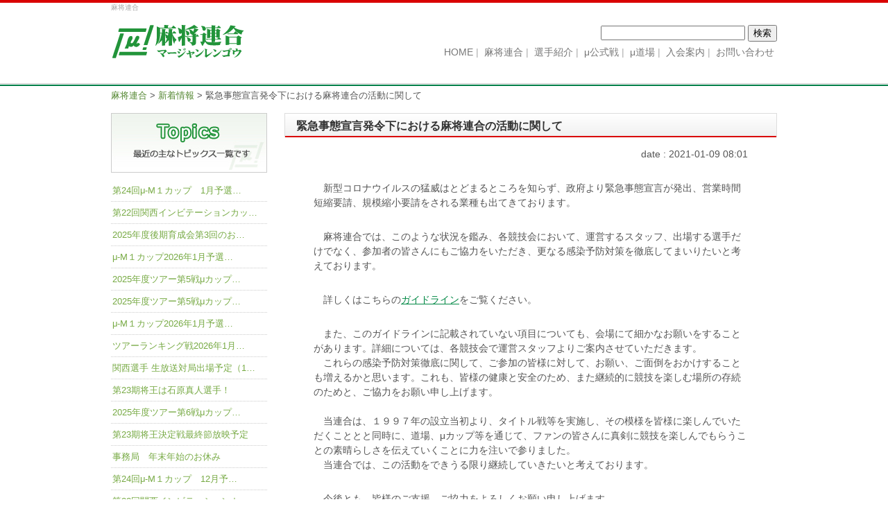

--- FILE ---
content_type: text/html; charset=UTF-8
request_url: https://mu-mahjong.jp/guideline20210108/
body_size: 7899
content:
<!DOCTYPE html>
<html>
<meta http-equiv="X-UA-Compatible" content="IE=edge,chrome=1">
<meta charset="UTF-8" />
<meta http-equiv="content-style-type" content="text/css" />
<meta http-equiv="content-script-type" content="text/javascript" />
<meta name="keyword" content="麻将,麻雀,麻将連合,マージャン,まーじゃん" />
<meta name="viewport" content="width=device-width, initial-scale=1" />
<meta name="description" content="緊急事態宣言発令下における麻将連合の活動に関して - 競技マージャンのプロ団体～麻将連合（μ：ミュー）～" />
<title>緊急事態宣言発令下における麻将連合の活動に関して - 麻将連合</title>

<!--[if lt IE 9]>
<script src="https://mu-mahjong.jp/wp-content/themes/rengou/js/html5.js"></script>
<script src="https://mu-mahjong.jp/wp-content/themes/rengou/js/css3.js"></script>
<![endif]-->

<link rel="stylesheet" href="https://mu-mahjong.jp/wp-content/themes/rengou/style.css" type="text/css" media="all" />
<link rel="stylesheet" href="https://mu-mahjong.jp/wp-content/themes/rengou/page.css" type="text/css" media="all" />
<link rel="alternate" type="application/atom+xml" title="麻将連合 Atom Feed" href="https://mu-mahjong.jp/feed/atom/" />
<link rel="alternate" type="application/rss+xml" title="麻将連合 RSS Feed" href="https://mu-mahjong.jp/feed/" />
<link rel="pingback" href="https://mu-mahjong.jp/xmlrpc.php" />

<meta name='robots' content='max-image-preview:large' />
<link rel='dns-prefetch' href='//s.w.org' />
<link rel="alternate" type="application/rss+xml" title="麻将連合 &raquo; 緊急事態宣言発令下における麻将連合の活動に関して のコメントのフィード" href="https://mu-mahjong.jp/guideline20210108/feed/" />
<script type="text/javascript">
window._wpemojiSettings = {"baseUrl":"https:\/\/s.w.org\/images\/core\/emoji\/14.0.0\/72x72\/","ext":".png","svgUrl":"https:\/\/s.w.org\/images\/core\/emoji\/14.0.0\/svg\/","svgExt":".svg","source":{"concatemoji":"https:\/\/mu-mahjong.jp\/wp-includes\/js\/wp-emoji-release.min.js?ver=6.0.11"}};
/*! This file is auto-generated */
!function(e,a,t){var n,r,o,i=a.createElement("canvas"),p=i.getContext&&i.getContext("2d");function s(e,t){var a=String.fromCharCode,e=(p.clearRect(0,0,i.width,i.height),p.fillText(a.apply(this,e),0,0),i.toDataURL());return p.clearRect(0,0,i.width,i.height),p.fillText(a.apply(this,t),0,0),e===i.toDataURL()}function c(e){var t=a.createElement("script");t.src=e,t.defer=t.type="text/javascript",a.getElementsByTagName("head")[0].appendChild(t)}for(o=Array("flag","emoji"),t.supports={everything:!0,everythingExceptFlag:!0},r=0;r<o.length;r++)t.supports[o[r]]=function(e){if(!p||!p.fillText)return!1;switch(p.textBaseline="top",p.font="600 32px Arial",e){case"flag":return s([127987,65039,8205,9895,65039],[127987,65039,8203,9895,65039])?!1:!s([55356,56826,55356,56819],[55356,56826,8203,55356,56819])&&!s([55356,57332,56128,56423,56128,56418,56128,56421,56128,56430,56128,56423,56128,56447],[55356,57332,8203,56128,56423,8203,56128,56418,8203,56128,56421,8203,56128,56430,8203,56128,56423,8203,56128,56447]);case"emoji":return!s([129777,127995,8205,129778,127999],[129777,127995,8203,129778,127999])}return!1}(o[r]),t.supports.everything=t.supports.everything&&t.supports[o[r]],"flag"!==o[r]&&(t.supports.everythingExceptFlag=t.supports.everythingExceptFlag&&t.supports[o[r]]);t.supports.everythingExceptFlag=t.supports.everythingExceptFlag&&!t.supports.flag,t.DOMReady=!1,t.readyCallback=function(){t.DOMReady=!0},t.supports.everything||(n=function(){t.readyCallback()},a.addEventListener?(a.addEventListener("DOMContentLoaded",n,!1),e.addEventListener("load",n,!1)):(e.attachEvent("onload",n),a.attachEvent("onreadystatechange",function(){"complete"===a.readyState&&t.readyCallback()})),(e=t.source||{}).concatemoji?c(e.concatemoji):e.wpemoji&&e.twemoji&&(c(e.twemoji),c(e.wpemoji)))}(window,document,window._wpemojiSettings);
</script>
<style type="text/css">
img.wp-smiley,
img.emoji {
	display: inline !important;
	border: none !important;
	box-shadow: none !important;
	height: 1em !important;
	width: 1em !important;
	margin: 0 0.07em !important;
	vertical-align: -0.1em !important;
	background: none !important;
	padding: 0 !important;
}
</style>
	<link rel='stylesheet' id='wp-block-library-css'  href='https://mu-mahjong.jp/wp-includes/css/dist/block-library/style.min.css?ver=6.0.11' type='text/css' media='all' />
<style id='global-styles-inline-css' type='text/css'>
body{--wp--preset--color--black: #000000;--wp--preset--color--cyan-bluish-gray: #abb8c3;--wp--preset--color--white: #ffffff;--wp--preset--color--pale-pink: #f78da7;--wp--preset--color--vivid-red: #cf2e2e;--wp--preset--color--luminous-vivid-orange: #ff6900;--wp--preset--color--luminous-vivid-amber: #fcb900;--wp--preset--color--light-green-cyan: #7bdcb5;--wp--preset--color--vivid-green-cyan: #00d084;--wp--preset--color--pale-cyan-blue: #8ed1fc;--wp--preset--color--vivid-cyan-blue: #0693e3;--wp--preset--color--vivid-purple: #9b51e0;--wp--preset--gradient--vivid-cyan-blue-to-vivid-purple: linear-gradient(135deg,rgba(6,147,227,1) 0%,rgb(155,81,224) 100%);--wp--preset--gradient--light-green-cyan-to-vivid-green-cyan: linear-gradient(135deg,rgb(122,220,180) 0%,rgb(0,208,130) 100%);--wp--preset--gradient--luminous-vivid-amber-to-luminous-vivid-orange: linear-gradient(135deg,rgba(252,185,0,1) 0%,rgba(255,105,0,1) 100%);--wp--preset--gradient--luminous-vivid-orange-to-vivid-red: linear-gradient(135deg,rgba(255,105,0,1) 0%,rgb(207,46,46) 100%);--wp--preset--gradient--very-light-gray-to-cyan-bluish-gray: linear-gradient(135deg,rgb(238,238,238) 0%,rgb(169,184,195) 100%);--wp--preset--gradient--cool-to-warm-spectrum: linear-gradient(135deg,rgb(74,234,220) 0%,rgb(151,120,209) 20%,rgb(207,42,186) 40%,rgb(238,44,130) 60%,rgb(251,105,98) 80%,rgb(254,248,76) 100%);--wp--preset--gradient--blush-light-purple: linear-gradient(135deg,rgb(255,206,236) 0%,rgb(152,150,240) 100%);--wp--preset--gradient--blush-bordeaux: linear-gradient(135deg,rgb(254,205,165) 0%,rgb(254,45,45) 50%,rgb(107,0,62) 100%);--wp--preset--gradient--luminous-dusk: linear-gradient(135deg,rgb(255,203,112) 0%,rgb(199,81,192) 50%,rgb(65,88,208) 100%);--wp--preset--gradient--pale-ocean: linear-gradient(135deg,rgb(255,245,203) 0%,rgb(182,227,212) 50%,rgb(51,167,181) 100%);--wp--preset--gradient--electric-grass: linear-gradient(135deg,rgb(202,248,128) 0%,rgb(113,206,126) 100%);--wp--preset--gradient--midnight: linear-gradient(135deg,rgb(2,3,129) 0%,rgb(40,116,252) 100%);--wp--preset--duotone--dark-grayscale: url('#wp-duotone-dark-grayscale');--wp--preset--duotone--grayscale: url('#wp-duotone-grayscale');--wp--preset--duotone--purple-yellow: url('#wp-duotone-purple-yellow');--wp--preset--duotone--blue-red: url('#wp-duotone-blue-red');--wp--preset--duotone--midnight: url('#wp-duotone-midnight');--wp--preset--duotone--magenta-yellow: url('#wp-duotone-magenta-yellow');--wp--preset--duotone--purple-green: url('#wp-duotone-purple-green');--wp--preset--duotone--blue-orange: url('#wp-duotone-blue-orange');--wp--preset--font-size--small: 13px;--wp--preset--font-size--medium: 20px;--wp--preset--font-size--large: 36px;--wp--preset--font-size--x-large: 42px;}.has-black-color{color: var(--wp--preset--color--black) !important;}.has-cyan-bluish-gray-color{color: var(--wp--preset--color--cyan-bluish-gray) !important;}.has-white-color{color: var(--wp--preset--color--white) !important;}.has-pale-pink-color{color: var(--wp--preset--color--pale-pink) !important;}.has-vivid-red-color{color: var(--wp--preset--color--vivid-red) !important;}.has-luminous-vivid-orange-color{color: var(--wp--preset--color--luminous-vivid-orange) !important;}.has-luminous-vivid-amber-color{color: var(--wp--preset--color--luminous-vivid-amber) !important;}.has-light-green-cyan-color{color: var(--wp--preset--color--light-green-cyan) !important;}.has-vivid-green-cyan-color{color: var(--wp--preset--color--vivid-green-cyan) !important;}.has-pale-cyan-blue-color{color: var(--wp--preset--color--pale-cyan-blue) !important;}.has-vivid-cyan-blue-color{color: var(--wp--preset--color--vivid-cyan-blue) !important;}.has-vivid-purple-color{color: var(--wp--preset--color--vivid-purple) !important;}.has-black-background-color{background-color: var(--wp--preset--color--black) !important;}.has-cyan-bluish-gray-background-color{background-color: var(--wp--preset--color--cyan-bluish-gray) !important;}.has-white-background-color{background-color: var(--wp--preset--color--white) !important;}.has-pale-pink-background-color{background-color: var(--wp--preset--color--pale-pink) !important;}.has-vivid-red-background-color{background-color: var(--wp--preset--color--vivid-red) !important;}.has-luminous-vivid-orange-background-color{background-color: var(--wp--preset--color--luminous-vivid-orange) !important;}.has-luminous-vivid-amber-background-color{background-color: var(--wp--preset--color--luminous-vivid-amber) !important;}.has-light-green-cyan-background-color{background-color: var(--wp--preset--color--light-green-cyan) !important;}.has-vivid-green-cyan-background-color{background-color: var(--wp--preset--color--vivid-green-cyan) !important;}.has-pale-cyan-blue-background-color{background-color: var(--wp--preset--color--pale-cyan-blue) !important;}.has-vivid-cyan-blue-background-color{background-color: var(--wp--preset--color--vivid-cyan-blue) !important;}.has-vivid-purple-background-color{background-color: var(--wp--preset--color--vivid-purple) !important;}.has-black-border-color{border-color: var(--wp--preset--color--black) !important;}.has-cyan-bluish-gray-border-color{border-color: var(--wp--preset--color--cyan-bluish-gray) !important;}.has-white-border-color{border-color: var(--wp--preset--color--white) !important;}.has-pale-pink-border-color{border-color: var(--wp--preset--color--pale-pink) !important;}.has-vivid-red-border-color{border-color: var(--wp--preset--color--vivid-red) !important;}.has-luminous-vivid-orange-border-color{border-color: var(--wp--preset--color--luminous-vivid-orange) !important;}.has-luminous-vivid-amber-border-color{border-color: var(--wp--preset--color--luminous-vivid-amber) !important;}.has-light-green-cyan-border-color{border-color: var(--wp--preset--color--light-green-cyan) !important;}.has-vivid-green-cyan-border-color{border-color: var(--wp--preset--color--vivid-green-cyan) !important;}.has-pale-cyan-blue-border-color{border-color: var(--wp--preset--color--pale-cyan-blue) !important;}.has-vivid-cyan-blue-border-color{border-color: var(--wp--preset--color--vivid-cyan-blue) !important;}.has-vivid-purple-border-color{border-color: var(--wp--preset--color--vivid-purple) !important;}.has-vivid-cyan-blue-to-vivid-purple-gradient-background{background: var(--wp--preset--gradient--vivid-cyan-blue-to-vivid-purple) !important;}.has-light-green-cyan-to-vivid-green-cyan-gradient-background{background: var(--wp--preset--gradient--light-green-cyan-to-vivid-green-cyan) !important;}.has-luminous-vivid-amber-to-luminous-vivid-orange-gradient-background{background: var(--wp--preset--gradient--luminous-vivid-amber-to-luminous-vivid-orange) !important;}.has-luminous-vivid-orange-to-vivid-red-gradient-background{background: var(--wp--preset--gradient--luminous-vivid-orange-to-vivid-red) !important;}.has-very-light-gray-to-cyan-bluish-gray-gradient-background{background: var(--wp--preset--gradient--very-light-gray-to-cyan-bluish-gray) !important;}.has-cool-to-warm-spectrum-gradient-background{background: var(--wp--preset--gradient--cool-to-warm-spectrum) !important;}.has-blush-light-purple-gradient-background{background: var(--wp--preset--gradient--blush-light-purple) !important;}.has-blush-bordeaux-gradient-background{background: var(--wp--preset--gradient--blush-bordeaux) !important;}.has-luminous-dusk-gradient-background{background: var(--wp--preset--gradient--luminous-dusk) !important;}.has-pale-ocean-gradient-background{background: var(--wp--preset--gradient--pale-ocean) !important;}.has-electric-grass-gradient-background{background: var(--wp--preset--gradient--electric-grass) !important;}.has-midnight-gradient-background{background: var(--wp--preset--gradient--midnight) !important;}.has-small-font-size{font-size: var(--wp--preset--font-size--small) !important;}.has-medium-font-size{font-size: var(--wp--preset--font-size--medium) !important;}.has-large-font-size{font-size: var(--wp--preset--font-size--large) !important;}.has-x-large-font-size{font-size: var(--wp--preset--font-size--x-large) !important;}
</style>
<link rel='stylesheet' id='contact-form-7-css'  href='https://mu-mahjong.jp/wp-content/plugins/contact-form-7/includes/css/styles.css?ver=5.7.7' type='text/css' media='all' />
<link rel='stylesheet' id='wp-pagenavi-css'  href='https://mu-mahjong.jp/wp-content/plugins/wp-pagenavi/pagenavi-css.css?ver=2.70' type='text/css' media='all' />
<link rel="https://api.w.org/" href="https://mu-mahjong.jp/wp-json/" /><link rel="alternate" type="application/json" href="https://mu-mahjong.jp/wp-json/wp/v2/posts/6878" /><link rel="EditURI" type="application/rsd+xml" title="RSD" href="https://mu-mahjong.jp/xmlrpc.php?rsd" />
<link rel="wlwmanifest" type="application/wlwmanifest+xml" href="https://mu-mahjong.jp/wp-includes/wlwmanifest.xml" /> 
<meta name="generator" content="WordPress 6.0.11" />
<link rel="canonical" href="https://mu-mahjong.jp/guideline20210108/" />
<link rel='shortlink' href='https://mu-mahjong.jp/?p=6878' />
<link rel="alternate" type="application/json+oembed" href="https://mu-mahjong.jp/wp-json/oembed/1.0/embed?url=https%3A%2F%2Fmu-mahjong.jp%2Fguideline20210108%2F" />
<link rel="alternate" type="text/xml+oembed" href="https://mu-mahjong.jp/wp-json/oembed/1.0/embed?url=https%3A%2F%2Fmu-mahjong.jp%2Fguideline20210108%2F&#038;format=xml" />
<script src="https://ajax.googleapis.com/ajax/libs/jquery/1.8.3/jquery.min.js"></script>
</head>

<body>

<div id="wrapper">

	<!-- ヘッダー -->
	<header>
		<h1>麻将連合</h1>
		<!-- ロゴ --><a href="https://mu-mahjong.jp"><img src="https://mu-mahjong.jp/wp-content/themes/rengou/images/logo.png" width="200" height="90" alt="麻将連合" /></a><!-- / ロゴ -->
	 
	

	<!-- トップナビゲーション -->
    	<nav id="topnav" class='afterclr'>
        <form role="search" method="get" id="searchform" class="searchform" action="https://mu-mahjong.jp/">
				<div>
					<label class="screen-reader-text" for="s">検索:</label>
					<input type="text" value="" name="s" id="s" />
					<input type="submit" id="searchsubmit" value="検索" />
				</div>
			</form>		<ul>
		<li><a href="https://mu-mahjong.jp/" id="home"><span>HOME</span></a></li>
		<li><a href="https://mu-mahjong.jp/info/"><span>麻将連合</span></a></li>
		<li><a href="https://mu-mahjong.jp/player/"><span>選手紹介</span></a></li>
		<li><a href="https://mu-mahjong.jp/tournament/"><span>μ公式戦</span></a></li>
		<li><a href="https://mu-mahjong.jp/doujou/"><span>μ道場</span></a></li>
		<li><a href="https://mu-mahjong.jp/annai/"><span>入会案内</span></a></li>
		<li><a href="https://mu-mahjong.jp/contact/"><span>お問い合わせ</span></a></li>
		</ul>
    	</nav>  
	<!-- トップナビゲーション -->  
     
    </header>
    <!-- / ヘッダー -->

<!--MAIN AREA-->
<section id="bread"><!-- Breadcrumb NavXT 7.4.1 -->
<span property="itemListElement" typeof="ListItem"><a property="item" typeof="WebPage" title="麻将連合へ移動する" href="https://mu-mahjong.jp" class="home" ><span property="name">麻将連合</span></a><meta property="position" content="1"></span> &gt; <span property="itemListElement" typeof="ListItem"><a property="item" typeof="WebPage" title="Go to the 新着情報 カテゴリー archives." href="https://mu-mahjong.jp/category/topics/" class="taxonomy category" ><span property="name">新着情報</span></a><meta property="position" content="2"></span> &gt; <span property="itemListElement" typeof="ListItem"><span property="name" class="post post-post current-item">緊急事態宣言発令下における麻将連合の活動に関して</span><meta property="url" content="https://mu-mahjong.jp/guideline20210108/"><meta property="position" content="3"></span></section>

<section id="main">
<article>

	    <h2>緊急事態宣言発令下における麻将連合の活動に関して</h2>
    <p class='right'>date : 2021-01-09 08:01</p>

	<p>　新型コロナウイルスの猛威はとどまるところを知らず、政府より緊急事態宣言が発出、営業時間短縮要請、規模縮小要請をされる業種も出てきております。</p>
<p>　麻将連合では、このような状況を鑑み、各競技会において、運営するスタッフ、出場する選手だけでなく、参加者の皆さんにもご協力をいただき、更なる感染予防対策を徹底してまいりたいと考えております。</p>
<p>　詳しくはこちらの<a href="http://mu-mahjong.jp/wp-content/uploads/2021/01/guideline20210108.pdf" rel="noopener noreferrer" target="_blank">ガイドライン</a>をご覧ください。</p>
<p>　また、このガイドラインに記載されていない項目についても、会場にて細かなお願いをすることがあります。詳細については、各競技会で運営スタッフよりご案内させていただきます。<br />
　これらの感染予防対策徹底に関して、ご参加の皆様に対して、お願い、ご面倒をおかけすることも増えるかと思います。これも、皆様の健康と安全のため、また継続的に競技を楽しむ場所の存続のためと、ご協力をお願い申し上げます。<br />
　<br />
　当連合は、１９９７年の設立当初より、タイトル戦等を実施し、その模様を皆様に楽しんでいただくこととと同時に、道場、μカップ等を通じて、ファンの皆さんに真剣に競技を楽しんでもらうことの素晴らしさを伝えていくことに力を注いで参りました。<br />
　当連合では、この活動をできうる限り継続していきたいと考えております。</p>
<p>　今後とも、皆様のご支援、ご協力をよろしくお願い申し上げます。</p>
<p>      　　　　　　　　　　　　　　　　　　　　　　一般社団法人　麻将連合</p>
<p><![if !IE]><iframe src="https://docs.google.com/viewer?url=http%3A%2F%2Fmu-mahjong.jp%2Fwp-content%2Fuploads%2F2021%2F01%2Fguideline20210108.pdf&amp;embedded=true" class="pdf" frameborder="0" style="height:750px;width:100%px;border:0" width="100%" height="750"></iframe><![endif]><!--[if IE]><object width="100%" height="750" type="application/pdf" data="http://mu-mahjong.jp/wp-content/uploads/2021/01/guideline20210108.pdf" class="pdf ie">
 
<div style="width:100%;height:750;text-align:center;background:#fff;color:#000;margin:0;border:0;padding:0">Unable to display PDF<br /><a href="http://mu-mahjong.jp/wp-content/uploads/2021/01/guideline20210108.pdf">Click here to download</a></div>
 
</object><![endif]--></p>

	    
    <div id='paging'>
<div class='prev'><a href="https://mu-mahjong.jp/%ce%bc%e3%82%ab%e3%83%83%e3%83%97%e3%82%a4%e3%83%b3%e6%9d%b1%e4%ba%ac%e4%ba%88%e9%81%b8%e6%88%90%e7%b8%be2020-12-29/" rel="prev">≪ 前の記事</a></div><div class='next'><a href="https://mu-mahjong.jp/%e7%ac%ac24%e5%9b%9ebig1%e3%82%ab%e3%83%83%e3%83%97%e3%83%97%e3%83%ad%e3%82%a2%e3%83%9e%e4%ba%88%e9%81%b8%e6%88%90%e7%b8%be2021-01-09/" rel="next">次の記事 ≫</a></div>
</div>

</article>
</section>
<!--/MAIN AREA-->

<!-- sidebar -->
<section id="side">
<nav>
	<h3 class='topics'>topics</h3>
<ul class='side_list'>
<li><a href='https://mu-mahjong.jp/?post_type=post&p=13015'>第24回μ-M１カップ　1月予選…</a></li>
<li><a href='https://mu-mahjong.jp/?post_type=post&p=13010'>第22回関西インビテーションカッ…</a></li>
<li><a href='https://mu-mahjong.jp/?post_type=post&p=13004'>2025年度後期育成会第3回のお…</a></li>
<li><a href='https://mu-mahjong.jp/?post_type=post&p=12997'>μ-M１カップ2026年1月予選…</a></li>
<li><a href='https://mu-mahjong.jp/?post_type=post&p=12987'>2025年度ツアー第5戦μカップ…</a></li>
<li><a href='https://mu-mahjong.jp/?post_type=post&p=12980'>2025年度ツアー第5戦μカップ…</a></li>
<li><a href='https://mu-mahjong.jp/?post_type=post&p=12967'>μ-M１カップ2026年1月予選…</a></li>
<li><a href='https://mu-mahjong.jp/?post_type=post&p=12962'>ツアーランキング戦2026年1月…</a></li>
<li><a href='https://mu-mahjong.jp/?post_type=post&p=12932'>関西選手 生放送対局出場予定（1…</a></li>
<li><a href='https://mu-mahjong.jp/?post_type=post&p=12934'>第23期将王は石原真人選手！</a></li>
<li><a href='https://mu-mahjong.jp/?post_type=post&p=12920'>2025年度ツアー第6戦μカップ…</a></li>
<li><a href='https://mu-mahjong.jp/?post_type=post&p=12884'>第23期将王決定戦最終節放映予定</a></li>
<li><a href='https://mu-mahjong.jp/?post_type=post&p=12907'>事務局　年末年始のお休み</a></li>
<li><a href='https://mu-mahjong.jp/?post_type=post&p=12901'>第24回μ-M１カップ　12月予…</a></li>
<li><a href='https://mu-mahjong.jp/?post_type=post&p=12896'>第22回関西インビテーションカッ…</a></li>
<li><a href='https://mu-mahjong.jp/?post_type=post&p=12890'>ツアーランキング戦2025年12…</a></li>
<li><a href='https://mu-mahjong.jp/?post_type=post&p=12866'>2025年度ツアー第5戦μカップ…</a></li>
<li><a href='https://mu-mahjong.jp/?post_type=post&p=12861'>μ-M１カップ2025年12月予…</a></li>
<li><a href='https://mu-mahjong.jp/?post_type=post&p=12848'>第15期将妃は飯嶋ひとみ選手！</a></li>
<li><a href='https://mu-mahjong.jp/?post_type=post&p=12843'>μ-M１カップ2025年12月予…</a></li>
<li><a href='https://mu-mahjong.jp/?post_type=post&p=12808'>第15期将妃決定戦放映予定</a></li>
<li><a href='https://mu-mahjong.jp/?post_type=post&p=12838'>第29回BIG1カッププロアマ予…</a></li>
<li><a href='https://mu-mahjong.jp/?post_type=post&p=12816'>第23期将王決定戦第3節成績</a></li>
<li><a href='https://mu-mahjong.jp/?post_type=post&p=12803'>関西選手 生放送対局出場予定（1…</a></li>
<li><a href='https://mu-mahjong.jp/?post_type=post&p=12796'>第23期将王決定戦第3節放映予定</a></li>
<li><a href='https://mu-mahjong.jp/?post_type=post&p=12776'>第23期将王決定戦第2節成績</a></li>
<li><a href='https://mu-mahjong.jp/?post_type=post&p=12773'>第23期将王決定戦第2節放映予定</a></li>
<li><a href='https://mu-mahjong.jp/?post_type=post&p=12769'>新認定プロ誕生のお知らせ</a></li>
<li><a href='https://mu-mahjong.jp/?post_type=post&p=12766'>2025年度後期育成会第2回のお…</a></li>
<li><a href='https://mu-mahjong.jp/?post_type=post&p=12761'>第24回μ-M１カップ　11月予…</a></li>
</ul>
</nav>
            
</section>
<!-- /sidebar  -->

<!-- フッター -->
<footer>
<nav id='footnav'>
<table>
<tr>
<td><a class='pd30' href='https://mu-mahjong.jp/'>HOME</a><a href='https://mu-mahjong.jp/category/topics/'>新着情報</a><a href='https://mu-mahjong.jp/category/information/'>開催要項</a><a href='https://mu-mahjong.jp/info/'>INTRODUCTION</a></td>
<td><a class='pd30' href='https://mu-mahjong.jp/player/'>選手紹介</a><a href='https://mu-mahjong.jp?p=123'>認定プロ</a><a href='https://mu-mahjong.jp?p=125'>ツアー選手</a><a href='https://mu-mahjong.jp?p=127'>女流ツアー</a><a href='https://mu-mahjong.jp?p=6465'>功労選手</a></td>
<td><a class='pd30' href='https://mu-mahjong.jp/tournament/'>μ公式戦</a><a href='https://mu-mahjong.jp?p=97'>μリーグ（将王）</a><a href='https://mu-mahjong.jp?p=95'>μ２リーグ</a><a href='https://mu-mahjong.jp?p=93'>ツアーランキング戦（将星）</a><a href='https://mu-mahjong.jp?p=99'>将妃戦</a>
<a href='https://mu-mahjong.jp?p=85'>BIG1カップ</a><a href='https://mu-mahjong.jp?p=89'>μ-M1カップ</a><a href='https://mu-mahjong.jp?p=80'>μカップ</a><a href='https://mu-mahjong.jp?p=83'>インビテーションカップ</a>
<!-- <a href='https://mu-mahjong.jp?p=87'>1Dayトーナメント</a> --><a href='https://mu-mahjong.jp?p=91'>μレディースオープン</a></td>
<td><a href='https://mu-mahjong.jp/doujou/'>μ道場</a><a href='https://mu-mahjong.jp/game/'>GAME</a><a href='https://mu-mahjong.jp/annai/'>入会案内</a><a href='https://mu-mahjong.jp?p=151'>教室用テキスト</a></td>
<td><!--<a href='https://mu-mahjong.blogspot.jp/'>ブログ</a>--><a href='https://mu-mahjong.jp/link/'>リンク</a><a href='https://mu-mahjong.jp/policy/'>プライバシーポリシー</a><a href='https://mu-mahjong.jp/contact/'>お問い合わせ</a></td>
</tr>
</table>
</nav>
<address>
※当連合が開催する道場、対局イベントなどにご参加された際、お名前、対局などの写真、動画はこのHPや対局会場で配布される成績表などで公開されることがあります。予めこの点についてご了承下さるようお願い申し上げます。</address>
<img src="https://mu-mahjong.jp/wp-content/uploads/2022/06/20220601_office.png"	 />
<small>Copyright (c) 2001-2026 Mahjong Union. All Rights Reserved.</small>
</footer>

</div><!--/wrapper-->
<script type='text/javascript' src='https://mu-mahjong.jp/wp-content/plugins/contact-form-7/includes/swv/js/index.js?ver=5.7.7' id='swv-js'></script>
<script type='text/javascript' id='contact-form-7-js-extra'>
/* <![CDATA[ */
var wpcf7 = {"api":{"root":"https:\/\/mu-mahjong.jp\/wp-json\/","namespace":"contact-form-7\/v1"}};
/* ]]> */
</script>
<script type='text/javascript' src='https://mu-mahjong.jp/wp-content/plugins/contact-form-7/includes/js/index.js?ver=5.7.7' id='contact-form-7-js'></script>
<script>
  (function(i,s,o,g,r,a,m){i['GoogleAnalyticsObject']=r;i[r]=i[r]||function(){
  (i[r].q=i[r].q||[]).push(arguments)},i[r].l=1*new Date();a=s.createElement(o),
  m=s.getElementsByTagName(o)[0];a.async=1;a.src=g;m.parentNode.insertBefore(a,m)
  })(window,document,'script','https://www.google-analytics.com/analytics.js','ga');

  ga('create', 'UA-99369120-1', 'auto');
  ga('send', 'pageview');

</script>
</body>
</html>
<script>
    (function($){
        var $iframe=$("iframe");
        $iframe.on("load",function(e){
            console.log("iframe",e);
        })
    })(jQuery);
</script>

--- FILE ---
content_type: text/html; charset=utf-8
request_url: https://docs.google.com/viewer?url=http%3A%2F%2Fmu-mahjong.jp%2Fwp-content%2Fuploads%2F2021%2F01%2Fguideline20210108.pdf&embedded=true
body_size: 2280
content:
<!DOCTYPE html><html lang="en" dir="ltr"><head><title>guideline20210108.pdf</title><link rel="stylesheet" type="text/css" href="//www.gstatic.com/_/apps-viewer/_/ss/k=apps-viewer.standalone.a19uUV4v8Lc.L.W.O/am=AAQD/d=0/rs=AC2dHMKIcHC-ZI7sbGRsdy-Tqv76hgg_tw" nonce="U17dPp1tZTYiXCGCkbTrKg"/></head><body><div class="ndfHFb-c4YZDc ndfHFb-c4YZDc-AHmuwe-Hr88gd-OWB6Me dif24c vhoiae LgGVmb bvmRsc ndfHFb-c4YZDc-TSZdd ndfHFb-c4YZDc-TJEFFc ndfHFb-c4YZDc-vyDMJf-aZ2wEe ndfHFb-c4YZDc-i5oIFb ndfHFb-c4YZDc-uoC0bf ndfHFb-c4YZDc-e1YmVc" aria-label="Showing viewer."><div class="ndfHFb-c4YZDc-zTETae"></div><div class="ndfHFb-c4YZDc-JNEHMb"></div><div class="ndfHFb-c4YZDc-K9a4Re"><div class="ndfHFb-c4YZDc-E7ORLb-LgbsSe ndfHFb-c4YZDc-LgbsSe-OWB6Me" aria-label="Previous"><div class="ndfHFb-c4YZDc-DH6Rkf-AHe6Kc"><div class="ndfHFb-c4YZDc-Bz112c ndfHFb-c4YZDc-DH6Rkf-Bz112c"></div></div></div><div class="ndfHFb-c4YZDc-tJiF1e-LgbsSe ndfHFb-c4YZDc-LgbsSe-OWB6Me" aria-label="Next"><div class="ndfHFb-c4YZDc-DH6Rkf-AHe6Kc"><div class="ndfHFb-c4YZDc-Bz112c ndfHFb-c4YZDc-DH6Rkf-Bz112c"></div></div></div><div class="ndfHFb-c4YZDc-q77wGc"></div><div class="ndfHFb-c4YZDc-K9a4Re-nKQ6qf ndfHFb-c4YZDc-TvD9Pc-qnnXGd" role="main"><div class="ndfHFb-c4YZDc-EglORb-ge6pde ndfHFb-c4YZDc-K9a4Re-ge6pde-Ne3sFf" role="status" tabindex="-1" aria-label="Loading"><div class="ndfHFb-c4YZDc-EglORb-ge6pde-RJLb9c ndfHFb-c4YZDc-AHmuwe-wcotoc-zTETae"><div class="ndfHFb-aZ2wEe" dir="ltr"><div class="ndfHFb-vyDMJf-aZ2wEe auswjd"><div class="aZ2wEe-pbTTYe aZ2wEe-v3pZbf"><div class="aZ2wEe-LkdAo-e9ayKc aZ2wEe-LK5yu"><div class="aZ2wEe-LkdAo aZ2wEe-hj4D6d"></div></div><div class="aZ2wEe-pehrl-TpMipd"><div class="aZ2wEe-LkdAo aZ2wEe-hj4D6d"></div></div><div class="aZ2wEe-LkdAo-e9ayKc aZ2wEe-qwU8Me"><div class="aZ2wEe-LkdAo aZ2wEe-hj4D6d"></div></div></div><div class="aZ2wEe-pbTTYe aZ2wEe-oq6NAc"><div class="aZ2wEe-LkdAo-e9ayKc aZ2wEe-LK5yu"><div class="aZ2wEe-LkdAo aZ2wEe-hj4D6d"></div></div><div class="aZ2wEe-pehrl-TpMipd"><div class="aZ2wEe-LkdAo aZ2wEe-hj4D6d"></div></div><div class="aZ2wEe-LkdAo-e9ayKc aZ2wEe-qwU8Me"><div class="aZ2wEe-LkdAo aZ2wEe-hj4D6d"></div></div></div><div class="aZ2wEe-pbTTYe aZ2wEe-gS7Ybc"><div class="aZ2wEe-LkdAo-e9ayKc aZ2wEe-LK5yu"><div class="aZ2wEe-LkdAo aZ2wEe-hj4D6d"></div></div><div class="aZ2wEe-pehrl-TpMipd"><div class="aZ2wEe-LkdAo aZ2wEe-hj4D6d"></div></div><div class="aZ2wEe-LkdAo-e9ayKc aZ2wEe-qwU8Me"><div class="aZ2wEe-LkdAo aZ2wEe-hj4D6d"></div></div></div><div class="aZ2wEe-pbTTYe aZ2wEe-nllRtd"><div class="aZ2wEe-LkdAo-e9ayKc aZ2wEe-LK5yu"><div class="aZ2wEe-LkdAo aZ2wEe-hj4D6d"></div></div><div class="aZ2wEe-pehrl-TpMipd"><div class="aZ2wEe-LkdAo aZ2wEe-hj4D6d"></div></div><div class="aZ2wEe-LkdAo-e9ayKc aZ2wEe-qwU8Me"><div class="aZ2wEe-LkdAo aZ2wEe-hj4D6d"></div></div></div></div></div></div><span class="ndfHFb-c4YZDc-EglORb-ge6pde-fmcmS ndfHFb-c4YZDc-AHmuwe-wcotoc-zTETae" aria-hidden="true">Loading&hellip;</span></div><div class="ndfHFb-c4YZDc-ujibv-nUpftc"><img class="ndfHFb-c4YZDc-ujibv-JUCs7e" src="/viewerng/thumb?ds=[base64]%3D&amp;ck=lantern&amp;dsmi=unknown&amp;authuser&amp;w=800&amp;webp=true&amp;p=proj"/></div></div></div></div><script nonce="-IMEsPh_azzAP3qYbosuuw">/*

 Copyright The Closure Library Authors.
 SPDX-License-Identifier: Apache-2.0
*/
function c(a,e,f){a._preloadFailed||a.complete&&a.naturalWidth===void 0?f():a.complete&&a.naturalWidth?e():(a.addEventListener("load",function(){e()},!1),a.addEventListener("error",function(){f()},!1))}
for(var d=function(a,e,f){function k(){b.style.display="none"}var g=document.body.getElementsByClassName(a)[0],b;g&&(b=g.getElementsByClassName(f)[0])&&(b._preloadStartTime=Date.now(),b.onerror=function(){this._preloadFailed=!0},c(b,function(){b.naturalWidth<800?k():(b._preloadEndTime||(b._preloadEndTime=Date.now()),e&&(g.getElementsByClassName(e)[0].style.display="none"))},k))},h=["_initStaticViewer"],l=this||self,m;h.length&&(m=h.shift());)h.length||d===void 0?l=l[m]&&l[m]!==Object.prototype[m]?
l[m]:l[m]={}:l[m]=d;
</script><script nonce="-IMEsPh_azzAP3qYbosuuw">_initStaticViewer('ndfHFb-c4YZDc-K9a4Re-nKQ6qf','ndfHFb-c4YZDc-EglORb-ge6pde','ndfHFb-c4YZDc-ujibv-JUCs7e')</script><script type="text/javascript" charset="UTF-8" src="//www.gstatic.com/_/apps-viewer/_/js/k=apps-viewer.standalone.en_US.xhJaMLJfaPI.O/am=AAQD/d=1/rs=AC2dHMJb5Ica8JbfhCGPoCqHXcqkaOmeNA/m=main" nonce="-IMEsPh_azzAP3qYbosuuw"></script><script type="text/javascript" src="https://apis.google.com/js/client.js" nonce="-IMEsPh_azzAP3qYbosuuw"></script><script type="text/javascript" nonce="-IMEsPh_azzAP3qYbosuuw">_init([["0",null,null,null,null,2,null,null,null,null,0,[1],null,null,null,"https://drive.google.com",null,null,null,null,null,null,null,null,null,null,null,null,null,null,null,null,[["core-745-RC1","prod"],12,1,1],null,null,null,null,[null,null,null,null,"https://accounts.google.com/ServiceLogin?passive\u003d1209600\u0026continue\u003dhttps://docs.google.com/viewer?url%3Dhttp://mu-mahjong.jp/wp-content/uploads/2021/01/guideline20210108.pdf%26embedded%3Dtrue\u0026hl\u003den-US\u0026followup\u003dhttps://docs.google.com/viewer?url%3Dhttp://mu-mahjong.jp/wp-content/uploads/2021/01/guideline20210108.pdf%26embedded%3Dtrue",null,null,null,0],null,null,null,null,null,null,null,null,null,null,null,null,null,null,null,0,null,null,null,null,null,null,null,null,null,null,null,null,null,null,null,null,null,null,null,null,null,null,null,null,null,null,null,null,null,null,null,null,null,null,null,null,null,null,null,null,null,null,null,null,null,null,null,null,null,null,null,null,null,null,null,null,null,null,null,null,null,null,null,null,null,null,null,null,null,null,null,null,null,null,null,null,null,null,null,null,null,null,null,null,null,null,null,null,1],[null,"guideline20210108.pdf","/viewerng/thumb?ds\[base64]%3D\u0026ck\u003dlantern\u0026dsmi\u003dunknown\u0026authuser\u0026w\u003d800\u0026webp\u003dtrue\u0026p\u003dproj",null,null,null,null,null,null,"/viewerng/upload?ds\[base64]%3D\u0026ck\u003dlantern\u0026dsmi\u003dunknown\u0026authuser\u0026p\u003dproj",null,"application/pdf",null,null,1,null,"/viewerng/viewer?url\u003dhttp://mu-mahjong.jp/wp-content/uploads/2021/01/guideline20210108.pdf",null,"http://mu-mahjong.jp/wp-content/uploads/2021/01/guideline20210108.pdf",null,null,0,null,null,null,null,null,"/viewerng/standalone/refresh?url\u003dhttp://mu-mahjong.jp/wp-content/uploads/2021/01/guideline20210108.pdf\u0026embedded\u003dtrue",[null,null,"meta?id\u003dACFrOgBHct0Y_Ap3H0_34s4mQzBz1l_Jlj3HhzEAguwYFsA7lShsVfATDKYwN_h_FgfuWCx9cOF13UHBHNAG_cwjzFCSbJzomGB8qkP5p0__sw47IdcfEB-w8Qe59FCS5fntXJdBErrrdi3-11ej","img?id\u003dACFrOgBHct0Y_Ap3H0_34s4mQzBz1l_Jlj3HhzEAguwYFsA7lShsVfATDKYwN_h_FgfuWCx9cOF13UHBHNAG_cwjzFCSbJzomGB8qkP5p0__sw47IdcfEB-w8Qe59FCS5fntXJdBErrrdi3-11ej","press?id\u003dACFrOgBHct0Y_Ap3H0_34s4mQzBz1l_Jlj3HhzEAguwYFsA7lShsVfATDKYwN_h_FgfuWCx9cOF13UHBHNAG_cwjzFCSbJzomGB8qkP5p0__sw47IdcfEB-w8Qe59FCS5fntXJdBErrrdi3-11ej","status?id\u003dACFrOgBHct0Y_Ap3H0_34s4mQzBz1l_Jlj3HhzEAguwYFsA7lShsVfATDKYwN_h_FgfuWCx9cOF13UHBHNAG_cwjzFCSbJzomGB8qkP5p0__sw47IdcfEB-w8Qe59FCS5fntXJdBErrrdi3-11ej","https://doc-10-bk-apps-viewer.googleusercontent.com/viewer/secure/pdf/3nb9bdfcv3e2h2k1cmql0ee9cvc5lole/cetmbp8ulpil1rtcre4v7a1giu76mot3/1769217825000/lantern/*/ACFrOgBHct0Y_Ap3H0_34s4mQzBz1l_Jlj3HhzEAguwYFsA7lShsVfATDKYwN_h_FgfuWCx9cOF13UHBHNAG_cwjzFCSbJzomGB8qkP5p0__sw47IdcfEB-w8Qe59FCS5fntXJdBErrrdi3-11ej",null,"presspage?id\u003dACFrOgBHct0Y_Ap3H0_34s4mQzBz1l_Jlj3HhzEAguwYFsA7lShsVfATDKYwN_h_FgfuWCx9cOF13UHBHNAG_cwjzFCSbJzomGB8qkP5p0__sw47IdcfEB-w8Qe59FCS5fntXJdBErrrdi3-11ej"],null,null,null,"pdf"],"","",2]);</script></body></html>